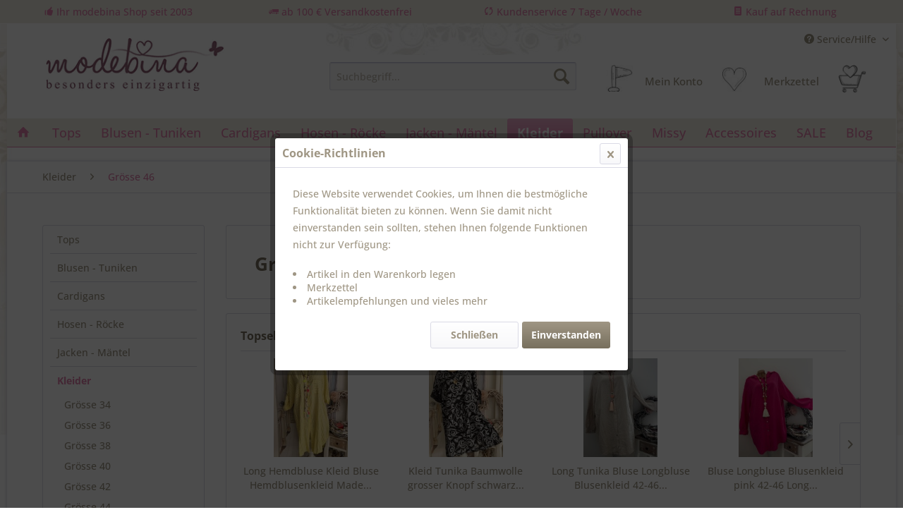

--- FILE ---
content_type: text/html; charset=UTF-8
request_url: https://www.modebina.de/kleider/groesse-46
body_size: 12123
content:
<!DOCTYPE html> <html class="no-js" lang="de" itemscope="itemscope" itemtype="https://schema.org/WebPage"> <head> <meta charset="utf-8"> <meta name="author" content="" /> <meta name="robots" content="index,follow" /> <meta name="revisit-after" content="15 days" /> <meta name="keywords" content="" /> <meta name="description" content="" /> <meta property="og:type" content="product.group" /> <meta property="og:site_name" content="Italienische und Franzoesische Damenmode | modebina online shop" /> <meta property="og:title" content="Grösse 46" /> <meta property="og:description" content="" /> <meta name="twitter:card" content="product" /> <meta name="twitter:site" content="Italienische und Franzoesische Damenmode | modebina online shop" /> <meta name="twitter:title" content="Grösse 46" /> <meta name="twitter:description" content="" /> <meta property="og:image" content="https://www.modebina.de/media/image/20/84/ff/modebina-logo.png" /> <meta name="twitter:image" content="https://www.modebina.de/media/image/20/84/ff/modebina-logo.png" /> <meta itemprop="copyrightHolder" content="Italienische und Franzoesische Damenmode | modebina online shop" /> <meta itemprop="copyrightYear" content="2018" /> <meta itemprop="isFamilyFriendly" content="True" /> <meta itemprop="image" content="https://www.modebina.de/media/image/20/84/ff/modebina-logo.png" /> <meta name="viewport" content="width=device-width, initial-scale=1.0"> <meta name="mobile-web-app-capable" content="yes"> <meta name="apple-mobile-web-app-title" content="Italienische und Franzoesische Damenmode | modebina online shop"> <meta name="apple-mobile-web-app-capable" content="yes"> <meta name="apple-mobile-web-app-status-bar-style" content="default"> <link rel="apple-touch-icon-precomposed" href="https://www.modebina.de/media/image/93/11/f3/animated_favicon.gif"> <link rel="shortcut icon" href="https://www.modebina.de/media/image/93/11/f3/animated_favicon.gif"> <meta name="msapplication-navbutton-color" content="#e080ad" /> <meta name="application-name" content="Italienische und Franzoesische Damenmode | modebina online shop" /> <meta name="msapplication-starturl" content="https://www.modebina.de/" /> <meta name="msapplication-window" content="width=1024;height=768" /> <meta name="msapplication-TileImage" content="https://www.modebina.de/media/image/93/11/f3/animated_favicon.gif"> <meta name="msapplication-TileColor" content="#e080ad"> <meta name="theme-color" content="#e080ad" /> <link rel="canonical" href="https://www.modebina.de/kleider/groesse-46"/> <title itemprop="name">Grösse 46 |Kleider |Italienische und Franzoesische Damenmode | modebina online shop </title> <link href="/web/cache/1708245142_00721b71c8d4fab2391a2c8c0f4686d4.css" media="all" rel="stylesheet" type="text/css" /> <link href="https://www.modebina.de/fonts/open-sans.css" rel="stylesheet"> </head> <body class="is--ctl-listing is--act-index" > <div class="page-wrap"> <noscript class="noscript-main"> <div class="alert is--warning"> <div class="alert--icon"> <i class="icon--element icon--warning"></i> </div> <div class="alert--content"> Um Italienische&#x20;und&#x20;Franzoesische&#x20;Damenmode&#x20;&#x7C;&#x20;modebina&#x20;online&#x20;shop in vollem Umfang nutzen zu k&ouml;nnen, empfehlen wir Ihnen Javascript in Ihrem Browser zu aktiveren. </div> </div> </noscript> <div class="usps"> <div class="container block-group header-usps"> <ul> <li class="first"><i class="icon--thumbsup"></i> <span class="frontend_index_index">Ihr modebina Shop seit 2003</span></li> <li class="second"><i class="icon--truck"></i> <span class="frontend_index_index">ab 100 &euro; Versandkostenfrei</span></li> <li class="third"><i class="icon--cycle"></i> <span class="frontend_index_index">Kundenservice 7 Tage / Woche</span></li> <li class="fourth last"><i class="icon--text2 "></i> <span class="frontend_index_index">Kauf auf Rechnung</span></li> </ul> </div> </div> <header class="header-main"> <div class="top-bar"> <div class="container block-group"> <nav class="top-bar--navigation block" role="menubar">   <div class="navigation--entry entry--compare is--hidden" role="menuitem" aria-haspopup="true" data-drop-down-menu="true">   </div> <div class="navigation--entry entry--service has--drop-down" role="menuitem" aria-haspopup="true" data-drop-down-menu="true"> <i class="icon--service"></i> Service/Hilfe <ul class="service--list is--rounded" role="menu"> <li class="service--entry" role="menuitem"> <a class="service--link" href="https://www.modebina.de/ueber-uns" title="Über uns" > Über uns </a> </li> <li class="service--entry" role="menuitem"> <a class="service--link" href="https://www.modebina.de/sitemap" title="Sitemap" > Sitemap </a> </li> <li class="service--entry" role="menuitem"> <a class="service--link" href="https://www.modebina.de/versand-und-zahlungsbedingungen" title="Versand und Zahlungsbedingungen" > Versand und Zahlungsbedingungen </a> </li> <li class="service--entry" role="menuitem"> <a class="service--link" href="https://www.modebina.de/agb" title="AGB" > AGB </a> </li> <li class="service--entry" role="menuitem"> <a class="service--link" href="https://www.modebina.de/datenschutzerklaerung" title="Datenschutzerklärung" > Datenschutzerklärung </a> </li> <li class="service--entry" role="menuitem"> <a class="service--link" href="https://www.modebina.de/impressum" title="Impressum" > Impressum </a> </li> </ul> </div> </nav> </div> </div> <div class="container header--navigation"> <div class="logo-main block-group" role="banner"> <div class="logo--shop block"> <a class="logo--link" href="https://www.modebina.de/" title="Italienische und Franzoesische Damenmode | modebina online shop - zur Startseite wechseln"> <picture> <source srcset="https://www.modebina.de/media/image/20/84/ff/modebina-logo.png" media="(min-width: 78.75em)"> <source srcset="https://www.modebina.de/media/image/20/84/ff/modebina-logo.png" media="(min-width: 64em)"> <source srcset="https://www.modebina.de/media/image/20/84/ff/modebina-logo.png" media="(min-width: 48em)"> <img srcset="https://www.modebina.de/media/image/20/84/ff/modebina-logo.png" alt="Italienische und Franzoesische Damenmode | modebina online shop - zur Startseite wechseln" /> </picture> </a> </div> </div> <nav class="shop--navigation block-group"> <ul class="navigation--list block-group" role="menubar"> <li class="navigation--entry entry--menu-left" role="menuitem"> <a class="entry--link entry--trigger btn is--icon-left" href="#offcanvas--left" data-offcanvas="true" data-offCanvasSelector=".sidebar-main" aria-label="Menü"> <i class="icon--menu"></i> Menü </a> </li> <li class="navigation--entry entry--search" role="menuitem" data-search="true" aria-haspopup="true" data-minLength="2"> <a class="btn entry--link entry--trigger" href="#show-hide--search" title="Suche anzeigen / schließen" aria-label="Suche anzeigen / schließen"> <i class="icon--search"></i> <span class="search--display">Suchen</span> </a> <form action="/search" method="get" class="main-search--form"> <input type="search" name="sSearch" aria-label="Suchbegriff..." class="main-search--field" autocomplete="off" autocapitalize="off" placeholder="Suchbegriff..." maxlength="30" /> <button type="submit" class="main-search--button" aria-label="Suchen"> <i class="icon--search"></i> <span class="main-search--text">Suchen</span> </button> <div class="form--ajax-loader">&nbsp;</div> </form> <div class="main-search--results"></div> </li>  <li class="navigation--entry entry--account" role="menuitem" data-offcanvas="true" data-offCanvasSelector=".account--dropdown-navigation"> <a href="https://www.modebina.de/account" title="Mein Konto" aria-label="Mein Konto" class="btn is--icon-left entry--link account--link"> <i class="icon--account"></i> <span class="account--display"> Mein Konto </span> </a> </li> <li class="navigation--entry entry--notepad" role="menuitem"> <a href="https://www.modebina.de/merkzettel" title="Merkzettel" aria-label="Merkzettel" class="btn"> <i class="icon--heart"></i> <span class="account--display"> Merkzettel </span> </a> </li> <li class="navigation--entry entry--cart" role="menuitem"> <a class="btn is--icon-left cart--link" href="https://www.modebina.de/checkout/cart" title="Warenkorb" aria-label="Warenkorb"> <span class="cart--display"> Warenkorb </span> <span class="badge is--primary is--minimal cart--quantity is--hidden">0</span> <i class="icon--basket"></i> <span class="cart--amount"> 0,00&nbsp;&euro; * </span> </a> <div class="ajax-loader">&nbsp;</div> </li>  </ul> </nav> <div class="container--ajax-cart" data-collapse-cart="true" data-displayMode="offcanvas"></div> </div> </header> <nav class="navigation-main" id="navigation-menu"> <div class="container" data-menu-scroller="true" data-listSelector=".navigation--list.container" data-viewPortSelector=".navigation--list-wrapper"> <div class="navigation--list-wrapper"> <ul class="navigation--list container" role="menubar" itemscope="itemscope" itemtype="https://schema.org/SiteNavigationElement"> <li class="navigation--entry is--home" role="menuitem"> <a class="navigation--link is--first" href="https://www.modebina.de/" title="Home" aria-label="Home" itemprop="url"> <span itemprop="name"><i class="icon--house"></i></span> </a> </li> <li class="navigation--entry" role="menuitem"><a class="navigation--link" href="https://www.modebina.de/tops" title="Tops" aria-label="Tops" itemprop="url"><span itemprop="name">Tops</span></a></li><li class="navigation--entry" role="menuitem"><a class="navigation--link" href="https://www.modebina.de/blusen-tuniken" title="Blusen - Tuniken" aria-label="Blusen - Tuniken" itemprop="url"><span itemprop="name">Blusen - Tuniken</span></a></li><li class="navigation--entry" role="menuitem"><a class="navigation--link" href="https://www.modebina.de/cardigans" title="Cardigans" aria-label="Cardigans" itemprop="url"><span itemprop="name">Cardigans</span></a></li><li class="navigation--entry" role="menuitem"><a class="navigation--link" href="https://www.modebina.de/hosen-roecke" title="Hosen - Röcke" aria-label="Hosen - Röcke" itemprop="url"><span itemprop="name">Hosen - Röcke</span></a></li><li class="navigation--entry" role="menuitem"><a class="navigation--link" href="https://www.modebina.de/jacken-maentel" title="Jacken - Mäntel" aria-label="Jacken - Mäntel" itemprop="url"><span itemprop="name">Jacken - Mäntel</span></a></li><li class="navigation--entry is--active" role="menuitem"><a class="navigation--link is--active" href="https://www.modebina.de/kleider" title="Kleider" aria-label="Kleider" itemprop="url"><span itemprop="name">Kleider</span></a></li><li class="navigation--entry" role="menuitem"><a class="navigation--link" href="https://www.modebina.de/pullover" title="Pullover" aria-label="Pullover" itemprop="url"><span itemprop="name">Pullover</span></a></li><li class="navigation--entry" role="menuitem"><a class="navigation--link" href="https://www.modebina.de/missy" title="Missy" aria-label="Missy" itemprop="url"><span itemprop="name">Missy</span></a></li><li class="navigation--entry" role="menuitem"><a class="navigation--link" href="https://www.modebina.de/accessoires" title="Accessoires" aria-label="Accessoires" itemprop="url"><span itemprop="name">Accessoires</span></a></li><li class="navigation--entry" role="menuitem"><a class="navigation--link" href="https://www.modebina.de/sale" title="SALE" aria-label="SALE" itemprop="url"><span itemprop="name">SALE</span></a></li><li class="navigation--entry" role="menuitem"><a class="navigation--link" href="https://www.modebina.de/blog" title="Blog" aria-label="Blog" itemprop="url"><span itemprop="name">Blog</span></a></li> </ul> </div> </div> </nav> <section class=" content-main container block-group"> <nav class="content--breadcrumb block"> <ul class="breadcrumb--list" role="menu" itemscope itemtype="https://schema.org/BreadcrumbList"> <li role="menuitem" class="breadcrumb--entry" itemprop="itemListElement" itemscope itemtype="https://schema.org/ListItem"> <a class="breadcrumb--link" href="https://www.modebina.de/kleider" title="Kleider" itemprop="item"> <link itemprop="url" href="https://www.modebina.de/kleider" /> <span class="breadcrumb--title" itemprop="name">Kleider</span> </a> <meta itemprop="position" content="0" /> </li> <li role="none" class="breadcrumb--separator"> <i class="icon--arrow-right"></i> </li> <li role="menuitem" class="breadcrumb--entry is--active" itemprop="itemListElement" itemscope itemtype="https://schema.org/ListItem"> <a class="breadcrumb--link" href="https://www.modebina.de/kleider/groesse-46" title="Grösse 46" itemprop="item"> <link itemprop="url" href="https://www.modebina.de/kleider/groesse-46" /> <span class="breadcrumb--title" itemprop="name">Grösse 46</span> </a> <meta itemprop="position" content="1" /> </li> </ul> </nav> <div class="content-main--inner"> <aside class="sidebar-main off-canvas"> <div class="navigation--smartphone"> <ul class="navigation--list "> <li class="navigation--entry entry--close-off-canvas"> <a href="#close-categories-menu" title="Menü schließen" class="navigation--link"> Menü schließen <i class="icon--arrow-right"></i> </a> </li> </ul> <div class="mobile--switches">   </div> </div> <div class="sidebar--categories-wrapper" data-subcategory-nav="true" data-mainCategoryId="3" data-categoryId="1000236212" data-fetchUrl="/widgets/listing/getCategory/categoryId/1000236212"> <div class="categories--headline navigation--headline"> Kategorien </div> <div class="sidebar--categories-navigation"> <ul class="sidebar--navigation categories--navigation navigation--list is--drop-down is--level0 is--rounded" role="menu"> <li class="navigation--entry has--sub-children" role="menuitem"> <a class="navigation--link link--go-forward" href="https://www.modebina.de/tops" data-categoryId="1000175966" data-fetchUrl="/widgets/listing/getCategory/categoryId/1000175966" title="Tops" > Tops <span class="is--icon-right"> <i class="icon--arrow-right"></i> </span> </a> </li> <li class="navigation--entry has--sub-children" role="menuitem"> <a class="navigation--link link--go-forward" href="https://www.modebina.de/blusen-tuniken" data-categoryId="1000175461" data-fetchUrl="/widgets/listing/getCategory/categoryId/1000175461" title="Blusen - Tuniken" > Blusen - Tuniken <span class="is--icon-right"> <i class="icon--arrow-right"></i> </span> </a> </li> <li class="navigation--entry has--sub-children" role="menuitem"> <a class="navigation--link link--go-forward" href="https://www.modebina.de/cardigans" data-categoryId="1000175462" data-fetchUrl="/widgets/listing/getCategory/categoryId/1000175462" title="Cardigans" > Cardigans <span class="is--icon-right"> <i class="icon--arrow-right"></i> </span> </a> </li> <li class="navigation--entry has--sub-children" role="menuitem"> <a class="navigation--link link--go-forward" href="https://www.modebina.de/hosen-roecke" data-categoryId="1000175463" data-fetchUrl="/widgets/listing/getCategory/categoryId/1000175463" title="Hosen - Röcke" > Hosen - Röcke <span class="is--icon-right"> <i class="icon--arrow-right"></i> </span> </a> </li> <li class="navigation--entry has--sub-children" role="menuitem"> <a class="navigation--link link--go-forward" href="https://www.modebina.de/jacken-maentel" data-categoryId="1000175464" data-fetchUrl="/widgets/listing/getCategory/categoryId/1000175464" title="Jacken - Mäntel" > Jacken - Mäntel <span class="is--icon-right"> <i class="icon--arrow-right"></i> </span> </a> </li> <li class="navigation--entry is--active has--sub-categories has--sub-children" role="menuitem"> <a class="navigation--link is--active has--sub-categories link--go-forward" href="https://www.modebina.de/kleider" data-categoryId="1000175465" data-fetchUrl="/widgets/listing/getCategory/categoryId/1000175465" title="Kleider" > Kleider <span class="is--icon-right"> <i class="icon--arrow-right"></i> </span> </a> <ul class="sidebar--navigation categories--navigation navigation--list is--level1 is--rounded" role="menu"> <li class="navigation--entry" role="menuitem"> <a class="navigation--link" href="https://www.modebina.de/kleider/groesse-34" data-categoryId="1000236206" data-fetchUrl="/widgets/listing/getCategory/categoryId/1000236206" title="Grösse 34" > Grösse 34 </a> </li> <li class="navigation--entry" role="menuitem"> <a class="navigation--link" href="https://www.modebina.de/kleider/groesse-36" data-categoryId="1000236207" data-fetchUrl="/widgets/listing/getCategory/categoryId/1000236207" title="Grösse 36" > Grösse 36 </a> </li> <li class="navigation--entry" role="menuitem"> <a class="navigation--link" href="https://www.modebina.de/kleider/groesse-38" data-categoryId="1000236208" data-fetchUrl="/widgets/listing/getCategory/categoryId/1000236208" title="Grösse 38" > Grösse 38 </a> </li> <li class="navigation--entry" role="menuitem"> <a class="navigation--link" href="https://www.modebina.de/kleider/groesse-40" data-categoryId="1000236209" data-fetchUrl="/widgets/listing/getCategory/categoryId/1000236209" title="Grösse 40" > Grösse 40 </a> </li> <li class="navigation--entry" role="menuitem"> <a class="navigation--link" href="https://www.modebina.de/kleider/groesse-42" data-categoryId="1000236210" data-fetchUrl="/widgets/listing/getCategory/categoryId/1000236210" title="Grösse 42" > Grösse 42 </a> </li> <li class="navigation--entry" role="menuitem"> <a class="navigation--link" href="https://www.modebina.de/kleider/groesse-44" data-categoryId="1000236211" data-fetchUrl="/widgets/listing/getCategory/categoryId/1000236211" title="Grösse 44" > Grösse 44 </a> </li> <li class="navigation--entry is--active" role="menuitem"> <a class="navigation--link is--active" href="https://www.modebina.de/kleider/groesse-46" data-categoryId="1000236212" data-fetchUrl="/widgets/listing/getCategory/categoryId/1000236212" title="Grösse 46" > Grösse 46 </a> </li> <li class="navigation--entry" role="menuitem"> <a class="navigation--link" href="https://www.modebina.de/kleider/groesse-48" data-categoryId="1000242331" data-fetchUrl="/widgets/listing/getCategory/categoryId/1000242331" title="Grösse 48" > Grösse 48 </a> </li> </ul> </li> <li class="navigation--entry has--sub-children" role="menuitem"> <a class="navigation--link link--go-forward" href="https://www.modebina.de/pullover" data-categoryId="1000175466" data-fetchUrl="/widgets/listing/getCategory/categoryId/1000175466" title="Pullover" > Pullover <span class="is--icon-right"> <i class="icon--arrow-right"></i> </span> </a> </li> <li class="navigation--entry has--sub-children" role="menuitem"> <a class="navigation--link link--go-forward" href="https://www.modebina.de/missy" data-categoryId="1001560558" data-fetchUrl="/widgets/listing/getCategory/categoryId/1001560558" title="Missy" > Missy <span class="is--icon-right"> <i class="icon--arrow-right"></i> </span> </a> </li> <li class="navigation--entry" role="menuitem"> <a class="navigation--link" href="https://www.modebina.de/accessoires" data-categoryId="1000175453" data-fetchUrl="/widgets/listing/getCategory/categoryId/1000175453" title="Accessoires" > Accessoires </a> </li> <li class="navigation--entry" role="menuitem"> <a class="navigation--link" href="https://www.modebina.de/sale" data-categoryId="1001427618" data-fetchUrl="/widgets/listing/getCategory/categoryId/1001427618" title="SALE" > SALE </a> </li> <li class="navigation--entry" role="menuitem"> <a class="navigation--link" href="https://www.modebina.de/blog" data-categoryId="2251" data-fetchUrl="/widgets/listing/getCategory/categoryId/2251" title="Blog" > Blog </a> </li> </ul> </div> <div class="shop-sites--container is--rounded"> <div class="shop-sites--headline navigation--headline"> Informationen </div> <ul class="shop-sites--navigation sidebar--navigation navigation--list is--drop-down is--level0" role="menu"> <li class="navigation--entry" role="menuitem"> <a class="navigation--link" href="https://www.modebina.de/ueber-uns" title="Über uns" data-categoryId="9" data-fetchUrl="/widgets/listing/getCustomPage/pageId/9" > Über uns </a> </li> <li class="navigation--entry" role="menuitem"> <a class="navigation--link" href="https://www.modebina.de/sitemap" title="Sitemap" data-categoryId="2" data-fetchUrl="/widgets/listing/getCustomPage/pageId/2" > Sitemap </a> </li> <li class="navigation--entry" role="menuitem"> <a class="navigation--link" href="https://www.modebina.de/versand-und-zahlungsbedingungen" title="Versand und Zahlungsbedingungen" data-categoryId="6" data-fetchUrl="/widgets/listing/getCustomPage/pageId/6" > Versand und Zahlungsbedingungen </a> </li> <li class="navigation--entry" role="menuitem"> <a class="navigation--link" href="https://www.modebina.de/agb" title="AGB" data-categoryId="4" data-fetchUrl="/widgets/listing/getCustomPage/pageId/4" > AGB </a> </li> <li class="navigation--entry" role="menuitem"> <a class="navigation--link" href="https://www.modebina.de/datenschutzerklaerung" title="Datenschutzerklärung" data-categoryId="7" data-fetchUrl="/widgets/listing/getCustomPage/pageId/7" > Datenschutzerklärung </a> </li> <li class="navigation--entry" role="menuitem"> <a class="navigation--link" href="https://www.modebina.de/impressum" title="Impressum" data-categoryId="3" data-fetchUrl="/widgets/listing/getCustomPage/pageId/3" > Impressum </a> </li> </ul> </div> </div> </aside> <div class="content--wrapper"> <div class="content listing--content"> <div class="hero-unit category--teaser panel has--border is--rounded"> <h1 class="hero--headline panel--title">Grösse 46</h1> <div class="hero--text panel--body is--wide"> </div> </div>  <div class="topseller panel has--border is--rounded"> <div class="topseller--title panel--title is--underline"> Topseller </div> <div class="product-slider topseller--content panel--body" data-product-slider="true"> <div class="product-slider--container"> <div class="product-slider--item"> <div class="product--box box--slider" data-page-index="" data-ordernumber="1047575036" data-category-id=""> <div class="box--content is--rounded"> <div class="product--badges"> </div> <div class="product--info"> <a href="https://www.modebina.de/blusen-tuniken/groesse-42/1047575036/long-hemdbluse-kleid-bluse-hemdblusenkleid-made-in-italy-42-46-gelb/weiss" title="Long Hemdbluse Kleid Bluse Hemdblusenkleid Made in Italy 42-46 gelb/weiss" class="product--image" > <span class="image--element"> <span class="image--media"> <img srcset="https://www.modebina.de/media/image/57/70/a7/30_05_24_46_200x200.jpg" alt="Long Hemdbluse Kleid Bluse Hemdblusenkleid Made in Italy 42-46 gelb/weiss" data-extension="jpg" title="Long Hemdbluse Kleid Bluse Hemdblusenkleid Made in Italy 42-46 gelb/weiss" /> </span> </span> </a> <a href="https://www.modebina.de/blusen-tuniken/groesse-42/1047575036/long-hemdbluse-kleid-bluse-hemdblusenkleid-made-in-italy-42-46-gelb/weiss" class="product--title" title="Long Hemdbluse Kleid Bluse Hemdblusenkleid Made in Italy 42-46 gelb/weiss"> Long Hemdbluse Kleid Bluse Hemdblusenkleid Made... </a> <div class="product--price-info"> <div class="price--unit" title="Inhalt"> </div> <div class="product--price"> <span class="price--default is--nowrap"> 35,90&nbsp;&euro; * </span> </div> </div> </div> </div> </div> </div> <div class="product-slider--item"> <div class="product--box box--slider" data-page-index="" data-ordernumber="1049587196" data-category-id=""> <div class="box--content is--rounded"> <div class="product--badges"> </div> <div class="product--info"> <a href="https://www.modebina.de/blusen-tuniken/groesse-44/1049587196/kleid-tunika-baumwolle-grosser-knopf-schwarz-grau-42-46-1/2-arm-made-in-italy-neu" title="Kleid Tunika Baumwolle grosser Knopf schwarz grau 42-46 1/2 Arm Made in Italy NEU" class="product--image" > <span class="image--element"> <span class="image--media"> <img srcset="https://www.modebina.de/media/image/db/3c/7b/30_05_24_29_200x200.jpg" alt="Kleid Tunika Baumwolle grosser Knopf schwarz grau 42-46 1/2 Arm Made in Italy NEU" data-extension="jpg" title="Kleid Tunika Baumwolle grosser Knopf schwarz grau 42-46 1/2 Arm Made in Italy NEU" /> </span> </span> </a> <a href="https://www.modebina.de/blusen-tuniken/groesse-44/1049587196/kleid-tunika-baumwolle-grosser-knopf-schwarz-grau-42-46-1/2-arm-made-in-italy-neu" class="product--title" title="Kleid Tunika Baumwolle grosser Knopf schwarz grau 42-46 1/2 Arm Made in Italy NEU"> Kleid Tunika Baumwolle grosser Knopf schwarz... </a> <div class="product--price-info"> <div class="price--unit" title="Inhalt"> </div> <div class="product--price"> <span class="price--default is--nowrap"> 44,90&nbsp;&euro; * </span> </div> </div> </div> </div> </div> </div> <div class="product-slider--item"> <div class="product--box box--slider" data-page-index="" data-ordernumber="1050025722" data-category-id=""> <div class="box--content is--rounded"> <div class="product--badges"> </div> <div class="product--info"> <a href="https://www.modebina.de/blusen-tuniken/groesse-42/1050025722/long-tunika-bluse-longbluse-blusenkleid-42-46-musselin-baumwolle-beige-neu-italy" title="Long Tunika Bluse Longbluse Blusenkleid 42-46 Musselin Baumwolle beige NEU Italy" class="product--image" > <span class="image--element"> <span class="image--media"> <img srcset="https://www.modebina.de/media/image/37/61/1b/18_04_25_53_200x200.jpg" alt="Long Tunika Bluse Longbluse Blusenkleid 42-46 Musselin Baumwolle beige NEU Italy" data-extension="jpg" title="Long Tunika Bluse Longbluse Blusenkleid 42-46 Musselin Baumwolle beige NEU Italy" /> </span> </span> </a> <a href="https://www.modebina.de/blusen-tuniken/groesse-42/1050025722/long-tunika-bluse-longbluse-blusenkleid-42-46-musselin-baumwolle-beige-neu-italy" class="product--title" title="Long Tunika Bluse Longbluse Blusenkleid 42-46 Musselin Baumwolle beige NEU Italy"> Long Tunika Bluse Longbluse Blusenkleid 42-46... </a> <div class="product--price-info"> <div class="price--unit" title="Inhalt"> </div> <div class="product--price"> <span class="price--default is--nowrap"> 38,90&nbsp;&euro; * </span> </div> </div> </div> </div> </div> </div> <div class="product-slider--item"> <div class="product--box box--slider" data-page-index="" data-ordernumber="1050025725" data-category-id=""> <div class="box--content is--rounded"> <div class="product--badges"> </div> <div class="product--info"> <a href="https://www.modebina.de/blusen-tuniken/groesse-42/1050025725/bluse-longbluse-blusenkleid-pink-42-46-long-tunika-musselin-baumwolle-neu-italy" title="Bluse Longbluse Blusenkleid pink 42-46 Long Tunika Musselin Baumwolle NEU Italy" class="product--image" > <span class="image--element"> <span class="image--media"> <img srcset="https://www.modebina.de/media/image/1c/b9/ec/21_04_25_57_200x200.jpg" alt="Bluse Longbluse Blusenkleid pink 42-46 Long Tunika Musselin Baumwolle NEU Italy" data-extension="jpg" title="Bluse Longbluse Blusenkleid pink 42-46 Long Tunika Musselin Baumwolle NEU Italy" /> </span> </span> </a> <a href="https://www.modebina.de/blusen-tuniken/groesse-42/1050025725/bluse-longbluse-blusenkleid-pink-42-46-long-tunika-musselin-baumwolle-neu-italy" class="product--title" title="Bluse Longbluse Blusenkleid pink 42-46 Long Tunika Musselin Baumwolle NEU Italy"> Bluse Longbluse Blusenkleid pink 42-46 Long... </a> <div class="product--price-info"> <div class="price--unit" title="Inhalt"> </div> <div class="product--price"> <span class="price--default is--nowrap"> 38,90&nbsp;&euro; * </span> </div> </div> </div> </div> </div> </div> <div class="product-slider--item"> <div class="product--box box--slider" data-page-index="" data-ordernumber="1050025727" data-category-id=""> <div class="box--content is--rounded"> <div class="product--badges"> </div> <div class="product--info"> <a href="https://www.modebina.de/blusen-tuniken/groesse-42/1050025727/bluse-longbluse-blusenkleid-weiss-42-46-long-tunika-musselin-baumwolle-neu-italy" title="Bluse Longbluse Blusenkleid weiss 42-46 Long Tunika Musselin Baumwolle NEU Italy" class="product--image" > <span class="image--element"> <span class="image--media"> <img srcset="https://www.modebina.de/media/image/e0/01/c7/21_04_25_60_200x200.jpg" alt="Bluse Longbluse Blusenkleid weiss 42-46 Long Tunika Musselin Baumwolle NEU Italy" data-extension="jpg" title="Bluse Longbluse Blusenkleid weiss 42-46 Long Tunika Musselin Baumwolle NEU Italy" /> </span> </span> </a> <a href="https://www.modebina.de/blusen-tuniken/groesse-42/1050025727/bluse-longbluse-blusenkleid-weiss-42-46-long-tunika-musselin-baumwolle-neu-italy" class="product--title" title="Bluse Longbluse Blusenkleid weiss 42-46 Long Tunika Musselin Baumwolle NEU Italy"> Bluse Longbluse Blusenkleid weiss 42-46 Long... </a> <div class="product--price-info"> <div class="price--unit" title="Inhalt"> </div> <div class="product--price"> <span class="price--default is--nowrap"> 38,90&nbsp;&euro; * </span> </div> </div> </div> </div> </div> </div> <div class="product-slider--item"> <div class="product--box box--slider" data-page-index="" data-ordernumber="1050034520" data-category-id=""> <div class="box--content is--rounded"> <div class="product--badges"> </div> <div class="product--info"> <a href="https://www.modebina.de/blusen-tuniken/groesse-42/1050034520/bluse-longbluse-blusenkleid-mint-42-46-long-tunika-musselin-baumwolle-neu-italy" title="Bluse Longbluse Blusenkleid mint 42-46 Long Tunika Musselin Baumwolle NEU Italy" class="product--image" > <span class="image--element"> <span class="image--media"> <img srcset="https://www.modebina.de/media/image/22/b8/a1/21_04_25_55_200x200.jpg" alt="Bluse Longbluse Blusenkleid mint 42-46 Long Tunika Musselin Baumwolle NEU Italy" data-extension="jpg" title="Bluse Longbluse Blusenkleid mint 42-46 Long Tunika Musselin Baumwolle NEU Italy" /> </span> </span> </a> <a href="https://www.modebina.de/blusen-tuniken/groesse-42/1050034520/bluse-longbluse-blusenkleid-mint-42-46-long-tunika-musselin-baumwolle-neu-italy" class="product--title" title="Bluse Longbluse Blusenkleid mint 42-46 Long Tunika Musselin Baumwolle NEU Italy"> Bluse Longbluse Blusenkleid mint 42-46 Long... </a> <div class="product--price-info"> <div class="price--unit" title="Inhalt"> </div> <div class="product--price"> <span class="price--default is--nowrap"> 38,90&nbsp;&euro; * </span> </div> </div> </div> </div> </div> </div> <div class="product-slider--item"> <div class="product--box box--slider" data-page-index="" data-ordernumber="1050034625" data-category-id=""> <div class="box--content is--rounded"> <div class="product--badges"> </div> <div class="product--info"> <a href="https://www.modebina.de/blusen-tuniken/groesse-42/1050034625/hoodie-long-tunika-bluse-longbluse-40-44-kapuze-made-in-italy-weiss-blau-pink-gemustert-neu" title="Hoodie Long Tunika Bluse Longbluse 40-44 Kapuze Made in Italy weiss blau pink gemustert NEU" class="product--image" > <span class="image--element"> <span class="image--media"> <img srcset="https://www.modebina.de/media/image/c1/07/1f/03_03_24_39_200x200.jpg" alt="Hoodie Long Tunika Bluse Longbluse 40-44 Kapuze Made in Italy weiss blau pink gemustert NEU" data-extension="jpg" title="Hoodie Long Tunika Bluse Longbluse 40-44 Kapuze Made in Italy weiss blau pink gemustert NEU" /> </span> </span> </a> <a href="https://www.modebina.de/blusen-tuniken/groesse-42/1050034625/hoodie-long-tunika-bluse-longbluse-40-44-kapuze-made-in-italy-weiss-blau-pink-gemustert-neu" class="product--title" title="Hoodie Long Tunika Bluse Longbluse 40-44 Kapuze Made in Italy weiss blau pink gemustert NEU"> Hoodie Long Tunika Bluse Longbluse 40-44 Kapuze... </a> <div class="product--price-info"> <div class="price--unit" title="Inhalt"> </div> <div class="product--price"> <span class="price--default is--nowrap"> 35,90&nbsp;&euro; * </span> </div> </div> </div> </div> </div> </div> <div class="product-slider--item"> <div class="product--box box--slider" data-page-index="" data-ordernumber="1051294295" data-category-id=""> <div class="box--content is--rounded"> <div class="product--badges"> </div> <div class="product--info"> <a href="https://www.modebina.de/detail/index/sArticle/1051294295" title="Kapuzen Tunika asymetrisch NEU oliv Made in Italy 40-44 Sweatshirt Longsleeve" class="product--image" > <span class="image--element"> <span class="image--media"> <img srcset="https://www.modebina.de/media/image/f8/dd/0a/28_12_25_23_200x200.jpg" alt="Kapuzen Tunika asymetrisch NEU oliv Made in Italy 40-44 Sweatshirt Longsleeve" data-extension="jpg" title="Kapuzen Tunika asymetrisch NEU oliv Made in Italy 40-44 Sweatshirt Longsleeve" /> </span> </span> </a> <a href="https://www.modebina.de/detail/index/sArticle/1051294295" class="product--title" title="Kapuzen Tunika asymetrisch NEU oliv Made in Italy 40-44 Sweatshirt Longsleeve"> Kapuzen Tunika asymetrisch NEU oliv Made in... </a> <div class="product--price-info"> <div class="price--unit" title="Inhalt"> </div> <div class="product--price"> <span class="price--default is--nowrap"> 44,90&nbsp;&euro; * </span> </div> </div> </div> </div> </div> </div> <div class="product-slider--item"> <div class="product--box box--slider" data-page-index="" data-ordernumber="1051294296" data-category-id=""> <div class="box--content is--rounded"> <div class="product--badges"> </div> <div class="product--info"> <a href="https://www.modebina.de/detail/index/sArticle/1051294296" title="Sweatkleid Tunika Zipper NEU braun Made in Italy 40-46" class="product--image" > <span class="image--element"> <span class="image--media"> <img srcset="https://www.modebina.de/media/image/e6/d1/df/30_12_25_7_200x200.jpg" alt="Sweatkleid Tunika Zipper NEU braun Made in Italy 40-46" data-extension="jpg" title="Sweatkleid Tunika Zipper NEU braun Made in Italy 40-46" /> </span> </span> </a> <a href="https://www.modebina.de/detail/index/sArticle/1051294296" class="product--title" title="Sweatkleid Tunika Zipper NEU braun Made in Italy 40-46"> Sweatkleid Tunika Zipper NEU braun Made in... </a> <div class="product--price-info"> <div class="price--unit" title="Inhalt"> </div> <div class="product--price"> <span class="price--default is--nowrap"> 49,90&nbsp;&euro; * </span> </div> </div> </div> </div> </div> </div> <div class="product-slider--item"> <div class="product--box box--slider" data-page-index="" data-ordernumber="1051294297" data-category-id=""> <div class="box--content is--rounded"> <div class="product--badges"> </div> <div class="product--info"> <a href="https://www.modebina.de/detail/index/sArticle/1051294297" title="Sweatkleid Tunika Zipper NEU blau Made in Italy 40-46" class="product--image" > <span class="image--element"> <span class="image--media"> <img srcset="https://www.modebina.de/media/image/78/e4/17/30_12_25_3_200x200.jpg" alt="Sweatkleid Tunika Zipper NEU blau Made in Italy 40-46" data-extension="jpg" title="Sweatkleid Tunika Zipper NEU blau Made in Italy 40-46" /> </span> </span> </a> <a href="https://www.modebina.de/detail/index/sArticle/1051294297" class="product--title" title="Sweatkleid Tunika Zipper NEU blau Made in Italy 40-46"> Sweatkleid Tunika Zipper NEU blau Made in Italy... </a> <div class="product--price-info"> <div class="price--unit" title="Inhalt"> </div> <div class="product--price"> <span class="price--default is--nowrap"> 49,90&nbsp;&euro; * </span> </div> </div> </div> </div> </div> </div> <div class="product-slider--item"> <div class="product--box box--slider" data-page-index="" data-ordernumber="1051294298" data-category-id=""> <div class="box--content is--rounded"> <div class="product--badges"> </div> <div class="product--info"> <a href="https://www.modebina.de/detail/index/sArticle/1051294298" title="Sweatkleid Tunika Zipper NEU oliv Made in Italy 40-46" class="product--image" > <span class="image--element"> <span class="image--media"> <img srcset="https://www.modebina.de/media/image/3a/63/95/30_12_25_5_200x200.jpg" alt="Sweatkleid Tunika Zipper NEU oliv Made in Italy 40-46" data-extension="jpg" title="Sweatkleid Tunika Zipper NEU oliv Made in Italy 40-46" /> </span> </span> </a> <a href="https://www.modebina.de/detail/index/sArticle/1051294298" class="product--title" title="Sweatkleid Tunika Zipper NEU oliv Made in Italy 40-46"> Sweatkleid Tunika Zipper NEU oliv Made in Italy... </a> <div class="product--price-info"> <div class="price--unit" title="Inhalt"> </div> <div class="product--price"> <span class="price--default is--nowrap"> 49,90&nbsp;&euro; * </span> </div> </div> </div> </div> </div> </div> </div> </div> </div>  <div class="listing--wrapper visible--xl visible--l visible--m visible--s visible--xs"> <div data-listing-actions="true" class="listing--actions is--rounded without-pagination"> <div class="action--filter-btn"> <a href="#" class="filter--trigger btn is--small" data-filter-trigger="true" data-offcanvas="true" data-offCanvasSelector=".action--filter-options" data-closeButtonSelector=".filter--close-btn"> <i class="icon--filter"></i> Filtern <span class="action--collapse-icon"></span> </a> </div> <form class="action--sort action--content block" method="get" data-action-form="true"> <input type="hidden" name="p" value="1"> <label class="sort--label action--label">Sortierung:</label> <div class="sort--select select-field"> <select name="o" class="sort--field action--field" data-auto-submit="true" > <option value="1" selected="selected">Erscheinungsdatum</option> <option value="2">Beliebtheit</option> <option value="3">Niedrigster Preis</option> <option value="4">Höchster Preis</option> <option value="5">Artikelbezeichnung</option> </select> </div> </form> <div class="action--filter-options off-canvas"> <a href="#" class="filter--close-btn" data-show-products-text="%s Produkt(e) anzeigen"> Filter schließen <i class="icon--arrow-right"></i> </a> <div class="filter--container"> <form id="filter" method="get" data-filter-form="true" data-is-in-sidebar="false" data-listing-url="https://www.modebina.de/widgets/listing/listingCount/sCategory/1000236212" data-is-filtered="0" data-load-facets="false" data-instant-filter-result="false" class=""> <div class="filter--actions filter--actions-top"> <button type="submit" class="btn is--primary filter--btn-apply is--large is--icon-right" disabled="disabled"> <span class="filter--count"></span> Produkte anzeigen <i class="icon--cycle"></i> </button> </div> <input type="hidden" name="p" value="1"/> <input type="hidden" name="o" value="1"/> <input type="hidden" name="n" value="24"/> <div class="filter--facet-container"> <div class="filter-panel filter--value facet--immediate_delivery" data-filter-type="value" data-facet-name="immediate_delivery" data-field-name="delivery"> <div class="filter-panel--flyout"> <label class="filter-panel--title" for="delivery" title="Sofort lieferbar"> Sofort lieferbar </label> <span class="filter-panel--input filter-panel--checkbox"> <input type="checkbox" id="delivery" name="delivery" value="1" /> <span class="input--state checkbox--state">&nbsp;</span> </span> </div> </div> <div class="filter-panel filter--multi-selection filter-facet--value-list facet--manufacturer" data-filter-type="value-list" data-facet-name="manufacturer" data-field-name="s"> <div class="filter-panel--flyout"> <label class="filter-panel--title" for="s" title="Hersteller"> Hersteller </label> <span class="filter-panel--icon"></span> <div class="filter-panel--content input-type--checkbox"> <ul class="filter-panel--option-list"> <li class="filter-panel--option"> <div class="option--container"> <span class="filter-panel--input filter-panel--checkbox"> <input type="checkbox" id="__s__164" name="__s__164" value="164" /> <span class="input--state checkbox--state">&nbsp;</span> </span> <label class="filter-panel--label" for="__s__164"> aus Italien </label> </div> </li> <li class="filter-panel--option"> <div class="option--container"> <span class="filter-panel--input filter-panel--checkbox"> <input type="checkbox" id="__s__75" name="__s__75" value="75" /> <span class="input--state checkbox--state">&nbsp;</span> </span> <label class="filter-panel--label" for="__s__75"> Italy </label> </div> </li> </ul> </div> </div> </div> <div class="filter-panel filter--range facet--price" data-filter-type="range" data-facet-name="price" data-field-name="price"> <div class="filter-panel--flyout"> <label class="filter-panel--title" title="Preis"> Preis </label> <span class="filter-panel--icon"></span> <div class="filter-panel--content"> <div class="range-slider" data-range-slider="true" data-roundPretty="false" data-labelFormat="0,00&nbsp;&euro;" data-suffix="" data-stepCount="100" data-stepCurve="linear" data-startMin="35.9" data-digits="2" data-startMax="49.9" data-rangeMin="35.9" data-rangeMax="49.9"> <input type="hidden" id="min" name="min" data-range-input="min" value="35.9" disabled="disabled" /> <input type="hidden" id="max" name="max" data-range-input="max" value="49.9" disabled="disabled" /> <div class="filter-panel--range-info"> <span class="range-info--min"> von </span> <label class="range-info--label" for="min" data-range-label="min"> 35.9 </label> <span class="range-info--max"> bis </span> <label class="range-info--label" for="max" data-range-label="max"> 49.9 </label> </div> </div> </div> </div> </div> </div> <div class="filter--active-container" data-reset-label="Alle Filter zurücksetzen"> </div> <div class="filter--actions filter--actions-bottom"> <button type="submit" class="btn is--primary filter--btn-apply is--large is--icon-right" disabled="disabled"> <span class="filter--count"></span> Produkte anzeigen <i class="icon--cycle"></i> </button> </div> </form> </div> </div> <div class="listing--paging panel--paging"> <form class="action--per-page action--content block" method="get" data-action-form="true"> <input type="hidden" name="p" value="1"> <label for="n" class="per-page--label action--label">Artikel pro Seite:</label> <div class="per-page--select select-field"> <select id="n" name="n" class="per-page--field action--field" data-auto-submit="true" > <option value="12" >12</option> <option value="24" selected="selected">24</option> <option value="36" >36</option> <option value="48" >48</option> </select> </div> </form> </div> </div> <div class="listing--container"> <div class="listing-no-filter-result"> <div class="alert is--info is--rounded is--hidden"> <div class="alert--icon"> <i class="icon--element icon--info"></i> </div> <div class="alert--content"> Für die Filterung wurden keine Ergebnisse gefunden! </div> </div> </div> <div class="listing" data-ajax-wishlist="true" data-compare-ajax="true" data-infinite-scrolling="true" data-loadPreviousSnippet="Vorherige Artikel laden" data-loadMoreSnippet="Weitere Artikel laden" data-categoryId="1000236212" data-pages="1" data-threshold="4" data-pageShortParameter="p" > <div class="product--box box--basic" data-page-index="1" data-ordernumber="1051294295" data-category-id="1000236212"> <div class="box--content is--rounded"> <div class="product--badges"> </div> <div class="product--info"> <a href="https://www.modebina.de/detail/index/sArticle/1051294295/sCategory/1000236212" title="Kapuzen Tunika asymetrisch NEU oliv Made in Italy 40-44 Sweatshirt Longsleeve" class="product--image" > <span class="image--element"> <span class="image--media"> <img srcset="https://www.modebina.de/media/image/f8/dd/0a/28_12_25_23_200x200.jpg" alt="Kapuzen Tunika asymetrisch NEU oliv Made in Italy 40-44 Sweatshirt Longsleeve" data-extension="jpg" title="Kapuzen Tunika asymetrisch NEU oliv Made in Italy 40-44 Sweatshirt Longsleeve" /> </span> </span> </a> <a href="https://www.modebina.de/detail/index/sArticle/1051294295/sCategory/1000236212" class="product--title" title="Kapuzen Tunika asymetrisch NEU oliv Made in Italy 40-44 Sweatshirt Longsleeve"> Kapuzen Tunika asymetrisch NEU oliv Made in... </a> <div class="product--description"> Asymetrische Kapuzen Sweatshirt Tunika Neue Modelle aus Italien Onesize= passt hier bei Grössen 40-44 (je kleiner Deine Grösse ist desto Oversized sitzt das Oberteil) Brustweite/Achselweite:75cm (Ärmel überschnitten schwierig zu messen)... </div> <div class="product--price-info"> <div class="price--unit" title="Inhalt"> </div> <div class="product--price"> <span class="price--default is--nowrap"> 44,90&nbsp;&euro; * </span> </div> </div> <div class="product--actions"> <form action="https://www.modebina.de/compare/add_article/articleID/1051294295" method="post"> <button type="submit" title="Vergleichen" aria-label="Vergleichen" class="product--action action--compare" data-product-compare-add="true"> <i class="icon--compare"></i> Vergleichen </button> </form> <form action="https://www.modebina.de/note/add/ordernumber/1051294295" method="post"> <button type="submit" title="Auf den Merkzettel" aria-label="Auf den Merkzettel" class="product--action action--note" data-ajaxUrl="https://www.modebina.de/note/ajaxAdd/ordernumber/1051294295" data-text="Gemerkt"> <i class="icon--heart"></i> <span class="action--text">Merken</span> </button> </form> </div> </div> </div> </div> <div class="product--box box--basic" data-page-index="1" data-ordernumber="1051294296" data-category-id="1000236212"> <div class="box--content is--rounded"> <div class="product--badges"> </div> <div class="product--info"> <a href="https://www.modebina.de/detail/index/sArticle/1051294296/sCategory/1000236212" title="Sweatkleid Tunika Zipper NEU braun Made in Italy 40-46" class="product--image" > <span class="image--element"> <span class="image--media"> <img srcset="https://www.modebina.de/media/image/e6/d1/df/30_12_25_7_200x200.jpg" alt="Sweatkleid Tunika Zipper NEU braun Made in Italy 40-46" data-extension="jpg" title="Sweatkleid Tunika Zipper NEU braun Made in Italy 40-46" /> </span> </span> </a> <a href="https://www.modebina.de/detail/index/sArticle/1051294296/sCategory/1000236212" class="product--title" title="Sweatkleid Tunika Zipper NEU braun Made in Italy 40-46"> Sweatkleid Tunika Zipper NEU braun Made in... </a> <div class="product--description"> Sweatkleid mit Zipper Neue Modelle aus Italien Onesize= passt hier bei Grössen 40-46 (je kleiner Deine Grösse ist desto Oversized sitzt das Kleid) Brustweite/Achselweite Oversized:65cm (Ärmel überschnitten schwierig zu messen)... </div> <div class="product--price-info"> <div class="price--unit" title="Inhalt"> </div> <div class="product--price"> <span class="price--default is--nowrap"> 49,90&nbsp;&euro; * </span> </div> </div> <div class="product--actions"> <form action="https://www.modebina.de/compare/add_article/articleID/1051294296" method="post"> <button type="submit" title="Vergleichen" aria-label="Vergleichen" class="product--action action--compare" data-product-compare-add="true"> <i class="icon--compare"></i> Vergleichen </button> </form> <form action="https://www.modebina.de/note/add/ordernumber/1051294296" method="post"> <button type="submit" title="Auf den Merkzettel" aria-label="Auf den Merkzettel" class="product--action action--note" data-ajaxUrl="https://www.modebina.de/note/ajaxAdd/ordernumber/1051294296" data-text="Gemerkt"> <i class="icon--heart"></i> <span class="action--text">Merken</span> </button> </form> </div> </div> </div> </div> <div class="product--box box--basic" data-page-index="1" data-ordernumber="1051294297" data-category-id="1000236212"> <div class="box--content is--rounded"> <div class="product--badges"> </div> <div class="product--info"> <a href="https://www.modebina.de/detail/index/sArticle/1051294297/sCategory/1000236212" title="Sweatkleid Tunika Zipper NEU blau Made in Italy 40-46" class="product--image" > <span class="image--element"> <span class="image--media"> <img srcset="https://www.modebina.de/media/image/78/e4/17/30_12_25_3_200x200.jpg" alt="Sweatkleid Tunika Zipper NEU blau Made in Italy 40-46" data-extension="jpg" title="Sweatkleid Tunika Zipper NEU blau Made in Italy 40-46" /> </span> </span> </a> <a href="https://www.modebina.de/detail/index/sArticle/1051294297/sCategory/1000236212" class="product--title" title="Sweatkleid Tunika Zipper NEU blau Made in Italy 40-46"> Sweatkleid Tunika Zipper NEU blau Made in Italy... </a> <div class="product--description"> Sweatkleid mit Zipper Neue Modelle aus Italien Onesize= passt hier bei Grössen 40-46 (je kleiner Deine Grösse ist desto Oversized sitzt das Kleid) Brustweite/Achselweite Oversized:65cm (Ärmel überschnitten schwierig zu messen)... </div> <div class="product--price-info"> <div class="price--unit" title="Inhalt"> </div> <div class="product--price"> <span class="price--default is--nowrap"> 49,90&nbsp;&euro; * </span> </div> </div> <div class="product--actions"> <form action="https://www.modebina.de/compare/add_article/articleID/1051294297" method="post"> <button type="submit" title="Vergleichen" aria-label="Vergleichen" class="product--action action--compare" data-product-compare-add="true"> <i class="icon--compare"></i> Vergleichen </button> </form> <form action="https://www.modebina.de/note/add/ordernumber/1051294297" method="post"> <button type="submit" title="Auf den Merkzettel" aria-label="Auf den Merkzettel" class="product--action action--note" data-ajaxUrl="https://www.modebina.de/note/ajaxAdd/ordernumber/1051294297" data-text="Gemerkt"> <i class="icon--heart"></i> <span class="action--text">Merken</span> </button> </form> </div> </div> </div> </div> <div class="product--box box--basic" data-page-index="1" data-ordernumber="1051294298" data-category-id="1000236212"> <div class="box--content is--rounded"> <div class="product--badges"> </div> <div class="product--info"> <a href="https://www.modebina.de/detail/index/sArticle/1051294298/sCategory/1000236212" title="Sweatkleid Tunika Zipper NEU oliv Made in Italy 40-46" class="product--image" > <span class="image--element"> <span class="image--media"> <img srcset="https://www.modebina.de/media/image/3a/63/95/30_12_25_5_200x200.jpg" alt="Sweatkleid Tunika Zipper NEU oliv Made in Italy 40-46" data-extension="jpg" title="Sweatkleid Tunika Zipper NEU oliv Made in Italy 40-46" /> </span> </span> </a> <a href="https://www.modebina.de/detail/index/sArticle/1051294298/sCategory/1000236212" class="product--title" title="Sweatkleid Tunika Zipper NEU oliv Made in Italy 40-46"> Sweatkleid Tunika Zipper NEU oliv Made in Italy... </a> <div class="product--description"> Sweatkleid mit Zipper Neue Modelle aus Italien Onesize= passt hier bei Grössen 40-46 (je kleiner Deine Grösse ist desto Oversized sitzt das Kleid) Brustweite/Achselweite Oversized:65cm (Ärmel überschnitten schwierig zu messen)... </div> <div class="product--price-info"> <div class="price--unit" title="Inhalt"> </div> <div class="product--price"> <span class="price--default is--nowrap"> 49,90&nbsp;&euro; * </span> </div> </div> <div class="product--actions"> <form action="https://www.modebina.de/compare/add_article/articleID/1051294298" method="post"> <button type="submit" title="Vergleichen" aria-label="Vergleichen" class="product--action action--compare" data-product-compare-add="true"> <i class="icon--compare"></i> Vergleichen </button> </form> <form action="https://www.modebina.de/note/add/ordernumber/1051294298" method="post"> <button type="submit" title="Auf den Merkzettel" aria-label="Auf den Merkzettel" class="product--action action--note" data-ajaxUrl="https://www.modebina.de/note/ajaxAdd/ordernumber/1051294298" data-text="Gemerkt"> <i class="icon--heart"></i> <span class="action--text">Merken</span> </button> </form> </div> </div> </div> </div> <div class="product--box box--basic" data-page-index="1" data-ordernumber="1050034625" data-category-id="1000236212"> <div class="box--content is--rounded"> <div class="product--badges"> </div> <div class="product--info"> <a href="https://www.modebina.de/blusen-tuniken/groesse-42/1050034625/hoodie-long-tunika-bluse-longbluse-40-44-kapuze-made-in-italy-weiss-blau-pink-gemustert-neu?c=1000236212" title="Hoodie Long Tunika Bluse Longbluse 40-44 Kapuze Made in Italy weiss blau pink gemustert NEU" class="product--image" > <span class="image--element"> <span class="image--media"> <img srcset="https://www.modebina.de/media/image/c1/07/1f/03_03_24_39_200x200.jpg" alt="Hoodie Long Tunika Bluse Longbluse 40-44 Kapuze Made in Italy weiss blau pink gemustert NEU" data-extension="jpg" title="Hoodie Long Tunika Bluse Longbluse 40-44 Kapuze Made in Italy weiss blau pink gemustert NEU" /> </span> </span> </a> <a href="https://www.modebina.de/blusen-tuniken/groesse-42/1050034625/hoodie-long-tunika-bluse-longbluse-40-44-kapuze-made-in-italy-weiss-blau-pink-gemustert-neu?c=1000236212" class="product--title" title="Hoodie Long Tunika Bluse Longbluse 40-44 Kapuze Made in Italy weiss blau pink gemustert NEU"> Hoodie Long Tunika Bluse Longbluse 40-44 Kapuze... </a> <div class="product--description"> Long Tunika Longbluse mit kleiner Knopfleiste und Kapuze Neu mit Etikett aus Italien Onesize - passt bei Größen 40-44 (Je kleiner die eigene Größe um so lockerer sitzt das Kleid) Brustweite/Achselweite:60cm Länge:vorne 68cm hinten 83cm... </div> <div class="product--price-info"> <div class="price--unit" title="Inhalt"> </div> <div class="product--price"> <span class="price--default is--nowrap"> 35,90&nbsp;&euro; * </span> </div> </div> <div class="product--actions"> <form action="https://www.modebina.de/compare/add_article/articleID/1050034625" method="post"> <button type="submit" title="Vergleichen" aria-label="Vergleichen" class="product--action action--compare" data-product-compare-add="true"> <i class="icon--compare"></i> Vergleichen </button> </form> <form action="https://www.modebina.de/note/add/ordernumber/1050034625" method="post"> <button type="submit" title="Auf den Merkzettel" aria-label="Auf den Merkzettel" class="product--action action--note" data-ajaxUrl="https://www.modebina.de/note/ajaxAdd/ordernumber/1050034625" data-text="Gemerkt"> <i class="icon--heart"></i> <span class="action--text">Merken</span> </button> </form> </div> </div> </div> </div> <div class="product--box box--basic" data-page-index="1" data-ordernumber="1050034520" data-category-id="1000236212"> <div class="box--content is--rounded"> <div class="product--badges"> </div> <div class="product--info"> <a href="https://www.modebina.de/blusen-tuniken/groesse-42/1050034520/bluse-longbluse-blusenkleid-mint-42-46-long-tunika-musselin-baumwolle-neu-italy?c=1000236212" title="Bluse Longbluse Blusenkleid mint 42-46 Long Tunika Musselin Baumwolle NEU Italy" class="product--image" > <span class="image--element"> <span class="image--media"> <img srcset="https://www.modebina.de/media/image/22/b8/a1/21_04_25_55_200x200.jpg" alt="Bluse Longbluse Blusenkleid mint 42-46 Long Tunika Musselin Baumwolle NEU Italy" data-extension="jpg" title="Bluse Longbluse Blusenkleid mint 42-46 Long Tunika Musselin Baumwolle NEU Italy" /> </span> </span> </a> <a href="https://www.modebina.de/blusen-tuniken/groesse-42/1050034520/bluse-longbluse-blusenkleid-mint-42-46-long-tunika-musselin-baumwolle-neu-italy?c=1000236212" class="product--title" title="Bluse Longbluse Blusenkleid mint 42-46 Long Tunika Musselin Baumwolle NEU Italy"> Bluse Longbluse Blusenkleid mint 42-46 Long... </a> <div class="product--description"> Neu mit Etikett aus Italien lässige Long Tunika Hemdblusenkleid Onesize = passt hier bei Gr. 42-46 (je kleiner Deine Grösse ist desto lockerer sitzt die Tunika) Brustweite/Achselweite:64cm PASSENDE MUSSELIN HOSE MIT WEITEM HOSENBEIN... </div> <div class="product--price-info"> <div class="price--unit" title="Inhalt"> </div> <div class="product--price"> <span class="price--default is--nowrap"> 38,90&nbsp;&euro; * </span> </div> </div> <div class="product--actions"> <form action="https://www.modebina.de/compare/add_article/articleID/1050034520" method="post"> <button type="submit" title="Vergleichen" aria-label="Vergleichen" class="product--action action--compare" data-product-compare-add="true"> <i class="icon--compare"></i> Vergleichen </button> </form> <form action="https://www.modebina.de/note/add/ordernumber/1050034520" method="post"> <button type="submit" title="Auf den Merkzettel" aria-label="Auf den Merkzettel" class="product--action action--note" data-ajaxUrl="https://www.modebina.de/note/ajaxAdd/ordernumber/1050034520" data-text="Gemerkt"> <i class="icon--heart"></i> <span class="action--text">Merken</span> </button> </form> </div> </div> </div> </div> <div class="product--box box--basic" data-page-index="1" data-ordernumber="1050025722" data-category-id="1000236212"> <div class="box--content is--rounded"> <div class="product--badges"> </div> <div class="product--info"> <a href="https://www.modebina.de/blusen-tuniken/groesse-42/1050025722/long-tunika-bluse-longbluse-blusenkleid-42-46-musselin-baumwolle-beige-neu-italy?c=1000236212" title="Long Tunika Bluse Longbluse Blusenkleid 42-46 Musselin Baumwolle beige NEU Italy" class="product--image" > <span class="image--element"> <span class="image--media"> <img srcset="https://www.modebina.de/media/image/37/61/1b/18_04_25_53_200x200.jpg" alt="Long Tunika Bluse Longbluse Blusenkleid 42-46 Musselin Baumwolle beige NEU Italy" data-extension="jpg" title="Long Tunika Bluse Longbluse Blusenkleid 42-46 Musselin Baumwolle beige NEU Italy" /> </span> </span> </a> <a href="https://www.modebina.de/blusen-tuniken/groesse-42/1050025722/long-tunika-bluse-longbluse-blusenkleid-42-46-musselin-baumwolle-beige-neu-italy?c=1000236212" class="product--title" title="Long Tunika Bluse Longbluse Blusenkleid 42-46 Musselin Baumwolle beige NEU Italy"> Long Tunika Bluse Longbluse Blusenkleid 42-46... </a> <div class="product--description"> Neu mit Etikett aus Italien lässige Long Tunika Hemdblusenkleid Onesize = passt hier bei Gr. 42-46 (je kleiner Deine Grösse ist desto lockerer sitzt die Tunika) Brustweite/Achselweite:64cm PASSENDE MUSSELIN HOSE MIT WEITEM HOSENBEIN... </div> <div class="product--price-info"> <div class="price--unit" title="Inhalt"> </div> <div class="product--price"> <span class="price--default is--nowrap"> 38,90&nbsp;&euro; * </span> </div> </div> <div class="product--actions"> <form action="https://www.modebina.de/compare/add_article/articleID/1050025722" method="post"> <button type="submit" title="Vergleichen" aria-label="Vergleichen" class="product--action action--compare" data-product-compare-add="true"> <i class="icon--compare"></i> Vergleichen </button> </form> <form action="https://www.modebina.de/note/add/ordernumber/1050025722" method="post"> <button type="submit" title="Auf den Merkzettel" aria-label="Auf den Merkzettel" class="product--action action--note" data-ajaxUrl="https://www.modebina.de/note/ajaxAdd/ordernumber/1050025722" data-text="Gemerkt"> <i class="icon--heart"></i> <span class="action--text">Merken</span> </button> </form> </div> </div> </div> </div> <div class="product--box box--basic" data-page-index="1" data-ordernumber="1050025725" data-category-id="1000236212"> <div class="box--content is--rounded"> <div class="product--badges"> </div> <div class="product--info"> <a href="https://www.modebina.de/blusen-tuniken/groesse-42/1050025725/bluse-longbluse-blusenkleid-pink-42-46-long-tunika-musselin-baumwolle-neu-italy?c=1000236212" title="Bluse Longbluse Blusenkleid pink 42-46 Long Tunika Musselin Baumwolle NEU Italy" class="product--image" > <span class="image--element"> <span class="image--media"> <img srcset="https://www.modebina.de/media/image/1c/b9/ec/21_04_25_57_200x200.jpg" alt="Bluse Longbluse Blusenkleid pink 42-46 Long Tunika Musselin Baumwolle NEU Italy" data-extension="jpg" title="Bluse Longbluse Blusenkleid pink 42-46 Long Tunika Musselin Baumwolle NEU Italy" /> </span> </span> </a> <a href="https://www.modebina.de/blusen-tuniken/groesse-42/1050025725/bluse-longbluse-blusenkleid-pink-42-46-long-tunika-musselin-baumwolle-neu-italy?c=1000236212" class="product--title" title="Bluse Longbluse Blusenkleid pink 42-46 Long Tunika Musselin Baumwolle NEU Italy"> Bluse Longbluse Blusenkleid pink 42-46 Long... </a> <div class="product--description"> Neu mit Etikett aus Italien lässige Long Tunika Hemdblusenkleid Onesize = passt hier bei Gr. 42-46 (je kleiner Deine Grösse ist desto lockerer sitzt die Tunika) Brustweite/Achselweite:64cm PASSENDE MUSSELIN HOSE MIT WEITEM HOSENBEIN... </div> <div class="product--price-info"> <div class="price--unit" title="Inhalt"> </div> <div class="product--price"> <span class="price--default is--nowrap"> 38,90&nbsp;&euro; * </span> </div> </div> <div class="product--actions"> <form action="https://www.modebina.de/compare/add_article/articleID/1050025725" method="post"> <button type="submit" title="Vergleichen" aria-label="Vergleichen" class="product--action action--compare" data-product-compare-add="true"> <i class="icon--compare"></i> Vergleichen </button> </form> <form action="https://www.modebina.de/note/add/ordernumber/1050025725" method="post"> <button type="submit" title="Auf den Merkzettel" aria-label="Auf den Merkzettel" class="product--action action--note" data-ajaxUrl="https://www.modebina.de/note/ajaxAdd/ordernumber/1050025725" data-text="Gemerkt"> <i class="icon--heart"></i> <span class="action--text">Merken</span> </button> </form> </div> </div> </div> </div> <div class="product--box box--basic" data-page-index="1" data-ordernumber="1050025727" data-category-id="1000236212"> <div class="box--content is--rounded"> <div class="product--badges"> </div> <div class="product--info"> <a href="https://www.modebina.de/blusen-tuniken/groesse-42/1050025727/bluse-longbluse-blusenkleid-weiss-42-46-long-tunika-musselin-baumwolle-neu-italy?c=1000236212" title="Bluse Longbluse Blusenkleid weiss 42-46 Long Tunika Musselin Baumwolle NEU Italy" class="product--image" > <span class="image--element"> <span class="image--media"> <img srcset="https://www.modebina.de/media/image/e0/01/c7/21_04_25_60_200x200.jpg" alt="Bluse Longbluse Blusenkleid weiss 42-46 Long Tunika Musselin Baumwolle NEU Italy" data-extension="jpg" title="Bluse Longbluse Blusenkleid weiss 42-46 Long Tunika Musselin Baumwolle NEU Italy" /> </span> </span> </a> <a href="https://www.modebina.de/blusen-tuniken/groesse-42/1050025727/bluse-longbluse-blusenkleid-weiss-42-46-long-tunika-musselin-baumwolle-neu-italy?c=1000236212" class="product--title" title="Bluse Longbluse Blusenkleid weiss 42-46 Long Tunika Musselin Baumwolle NEU Italy"> Bluse Longbluse Blusenkleid weiss 42-46 Long... </a> <div class="product--description"> Neu mit Etikett aus Italien lässige Long Tunika Hemdblusenkleid Onesize = passt hier bei Gr. 42-46 (je kleiner Deine Grösse ist desto lockerer sitzt die Tunika) Brustweite/Achselweite:64cm PASSENDE MUSSELIN HOSE MIT WEITEM HOSENBEIN... </div> <div class="product--price-info"> <div class="price--unit" title="Inhalt"> </div> <div class="product--price"> <span class="price--default is--nowrap"> 38,90&nbsp;&euro; * </span> </div> </div> <div class="product--actions"> <form action="https://www.modebina.de/compare/add_article/articleID/1050025727" method="post"> <button type="submit" title="Vergleichen" aria-label="Vergleichen" class="product--action action--compare" data-product-compare-add="true"> <i class="icon--compare"></i> Vergleichen </button> </form> <form action="https://www.modebina.de/note/add/ordernumber/1050025727" method="post"> <button type="submit" title="Auf den Merkzettel" aria-label="Auf den Merkzettel" class="product--action action--note" data-ajaxUrl="https://www.modebina.de/note/ajaxAdd/ordernumber/1050025727" data-text="Gemerkt"> <i class="icon--heart"></i> <span class="action--text">Merken</span> </button> </form> </div> </div> </div> </div> <div class="product--box box--basic" data-page-index="1" data-ordernumber="1049587196" data-category-id="1000236212"> <div class="box--content is--rounded"> <div class="product--badges"> </div> <div class="product--info"> <a href="https://www.modebina.de/blusen-tuniken/groesse-44/1049587196/kleid-tunika-baumwolle-grosser-knopf-schwarz-grau-42-46-1/2-arm-made-in-italy-neu?c=1000236212" title="Kleid Tunika Baumwolle grosser Knopf schwarz grau 42-46 1/2 Arm Made in Italy NEU" class="product--image" > <span class="image--element"> <span class="image--media"> <img srcset="https://www.modebina.de/media/image/db/3c/7b/30_05_24_29_200x200.jpg" alt="Kleid Tunika Baumwolle grosser Knopf schwarz grau 42-46 1/2 Arm Made in Italy NEU" data-extension="jpg" title="Kleid Tunika Baumwolle grosser Knopf schwarz grau 42-46 1/2 Arm Made in Italy NEU" /> </span> </span> </a> <a href="https://www.modebina.de/blusen-tuniken/groesse-44/1049587196/kleid-tunika-baumwolle-grosser-knopf-schwarz-grau-42-46-1/2-arm-made-in-italy-neu?c=1000236212" class="product--title" title="Kleid Tunika Baumwolle grosser Knopf schwarz grau 42-46 1/2 Arm Made in Italy NEU"> Kleid Tunika Baumwolle grosser Knopf schwarz... </a> <div class="product--description"> Neu mit Etikett aus Italien Tunika Kleid mit grossem Knopf vorne Onesize= passt hier bei Gr. 42-46 Brustweite/Achselweite:67cm Taillenweite:63cm Hüftweite:69cm Gesamtlänge:vorne 95cm hinten 99cm 1/2 Ärmel sitzt je nach Größe entsprechend... </div> <div class="product--price-info"> <div class="price--unit" title="Inhalt"> </div> <div class="product--price"> <span class="price--default is--nowrap"> 44,90&nbsp;&euro; * </span> </div> </div> <div class="product--actions"> <form action="https://www.modebina.de/compare/add_article/articleID/1049587196" method="post"> <button type="submit" title="Vergleichen" aria-label="Vergleichen" class="product--action action--compare" data-product-compare-add="true"> <i class="icon--compare"></i> Vergleichen </button> </form> <form action="https://www.modebina.de/note/add/ordernumber/1049587196" method="post"> <button type="submit" title="Auf den Merkzettel" aria-label="Auf den Merkzettel" class="product--action action--note" data-ajaxUrl="https://www.modebina.de/note/ajaxAdd/ordernumber/1049587196" data-text="Gemerkt"> <i class="icon--heart"></i> <span class="action--text">Merken</span> </button> </form> </div> </div> </div> </div> <div class="product--box box--basic" data-page-index="1" data-ordernumber="1047575036" data-category-id="1000236212"> <div class="box--content is--rounded"> <div class="product--badges"> </div> <div class="product--info"> <a href="https://www.modebina.de/blusen-tuniken/groesse-42/1047575036/long-hemdbluse-kleid-bluse-hemdblusenkleid-made-in-italy-42-46-gelb/weiss?c=1000236212" title="Long Hemdbluse Kleid Bluse Hemdblusenkleid Made in Italy 42-46 gelb/weiss" class="product--image" > <span class="image--element"> <span class="image--media"> <img srcset="https://www.modebina.de/media/image/57/70/a7/30_05_24_46_200x200.jpg" alt="Long Hemdbluse Kleid Bluse Hemdblusenkleid Made in Italy 42-46 gelb/weiss" data-extension="jpg" title="Long Hemdbluse Kleid Bluse Hemdblusenkleid Made in Italy 42-46 gelb/weiss" /> </span> </span> </a> <a href="https://www.modebina.de/blusen-tuniken/groesse-42/1047575036/long-hemdbluse-kleid-bluse-hemdblusenkleid-made-in-italy-42-46-gelb/weiss?c=1000236212" class="product--title" title="Long Hemdbluse Kleid Bluse Hemdblusenkleid Made in Italy 42-46 gelb/weiss"> Long Hemdbluse Kleid Bluse Hemdblusenkleid Made... </a> <div class="product--description"> lässiges lange Baumwollte Hemdblusenkleid Onesize = passt hier bei Gr. 42-46 Brustweite/Achselweite:63cm Hüftweite:63cm Gesamtlänge:vorne 97cm hinten 101 (je kleiner Deine Grösse ist desto lockerer sitzt die Tunika) oversized Schnitt 3/4... </div> <div class="product--price-info"> <div class="price--unit" title="Inhalt"> </div> <div class="product--price"> <span class="price--default is--nowrap"> 35,90&nbsp;&euro; * </span> </div> </div> <div class="product--actions"> <form action="https://www.modebina.de/compare/add_article/articleID/1047575036" method="post"> <button type="submit" title="Vergleichen" aria-label="Vergleichen" class="product--action action--compare" data-product-compare-add="true"> <i class="icon--compare"></i> Vergleichen </button> </form> <form action="https://www.modebina.de/note/add/ordernumber/1047575036" method="post"> <button type="submit" title="Auf den Merkzettel" aria-label="Auf den Merkzettel" class="product--action action--note" data-ajaxUrl="https://www.modebina.de/note/ajaxAdd/ordernumber/1047575036" data-text="Gemerkt"> <i class="icon--heart"></i> <span class="action--text">Merken</span> </button> </form> </div> </div> </div> </div> </div> </div> <div class="listing--bottom-paging"> <div class="listing--paging panel--paging"> <form class="action--per-page action--content block" method="get" data-action-form="true"> <input type="hidden" name="p" value="1"> <label for="n" class="per-page--label action--label">Artikel pro Seite:</label> <div class="per-page--select select-field"> <select id="n" name="n" class="per-page--field action--field" data-auto-submit="true" > <option value="12" >12</option> <option value="24" selected="selected">24</option> <option value="36" >36</option> <option value="48" >48</option> </select> </div> </form> </div> </div> </div>  <div class="panel has--border is--rounded tagcloud--content"> <div class="panel--body is--wide tagcloud"> <a href="https://www.modebina.de/blusen-tuniken/groesse-42/1050025725/bluse-longbluse-blusenkleid-pink-42-46-long-tunika-musselin-baumwolle-neu-italy" title="Bluse Longbluse Blusenkleid pink 42-46 Long Tunika Musselin Baumwolle NEU Italy" class="tag3"> Bluse Longbluse </a> <a href="https://www.modebina.de/detail/index/sArticle/1051294295" title="Kapuzen Tunika asymetrisch NEU oliv Made in Italy 40-44 Sweatshirt Longsleeve" class="tag2"> Kapuzen Tunika </a> <a href="https://www.modebina.de/detail/index/sArticle/1051294297" title="Sweatkleid Tunika Zipper NEU blau Made in Italy 40-46" class="tag1"> Sweatkleid </a> <a href="https://www.modebina.de/blusen-tuniken/groesse-42/1050034520/bluse-longbluse-blusenkleid-mint-42-46-long-tunika-musselin-baumwolle-neu-italy" title="Bluse Longbluse Blusenkleid mint 42-46 Long Tunika Musselin Baumwolle NEU Italy" class="tag2"> Bluse Longbluse </a> <a href="https://www.modebina.de/detail/index/sArticle/1051294298" title="Sweatkleid Tunika Zipper NEU oliv Made in Italy 40-46" class="tag3"> Sweatkleid </a> <a href="https://www.modebina.de/blusen-tuniken/groesse-42/1050025727/bluse-longbluse-blusenkleid-weiss-42-46-long-tunika-musselin-baumwolle-neu-italy" title="Bluse Longbluse Blusenkleid weiss 42-46 Long Tunika Musselin Baumwolle NEU Italy" class="tag1"> Bluse Longbluse </a> <a href="https://www.modebina.de/blusen-tuniken/groesse-42/1050025722/long-tunika-bluse-longbluse-blusenkleid-42-46-musselin-baumwolle-beige-neu-italy" title="Long Tunika Bluse Longbluse Blusenkleid 42-46 Musselin Baumwolle beige NEU Italy" class="tag2"> Long Tunika </a> <a href="https://www.modebina.de/blusen-tuniken/groesse-42/1047575036/long-hemdbluse-kleid-bluse-hemdblusenkleid-made-in-italy-42-46-gelb/weiss" title="Long Hemdbluse Kleid Bluse Hemdblusenkleid Made in Italy 42-46 gelb weiss" class="tag2"> Long Hemdbluse </a> <a href="https://www.modebina.de/blusen-tuniken/groesse-42/1050034625/hoodie-long-tunika-bluse-longbluse-40-44-kapuze-made-in-italy-weiss-blau-pink-gemustert-neu" title="Hoodie Long Tunika Bluse Longbluse 40-44 Kapuze Made in Italy weiss blau pink gemustert NEU" class="tag0"> Hoodie Long </a> <a href="https://www.modebina.de/blusen-tuniken/groesse-44/1049587196/kleid-tunika-baumwolle-grosser-knopf-schwarz-grau-42-46-1/2-arm-made-in-italy-neu" title="Kleid Tunika Baumwolle grosser Knopf schwarz grau 42-46 1 2 Arm Made in Italy NEU" class="tag1"> Kleid Tunika </a> <a href="https://www.modebina.de/detail/index/sArticle/1051294296" title="Sweatkleid Tunika Zipper NEU braun Made in Italy 40-46" class="tag1"> Sweatkleid </a> </div> </div>  </div> </div> <div class="last-seen-products is--hidden" data-last-seen-products="true" data-productLimit="5"> <div class="last-seen-products--title"> Angeschaut </div> <div class="last-seen-products--slider product-slider" data-product-slider="true"> <div class="last-seen-products--container product-slider--container"></div> </div> </div> </div> </section> <section class="footer-payment"> <div class="container block-group"> <ul> <li class="font first">Vorkasse</span></li> <li class=""><span class="pf pf-paypal"></span></li> <li class=""><span class="pf pf-rechnung"></span></li> <li class=""><span class="pf pf-sofort"></span></li> <li class=""><span class="pf pf-mastercard"></span></li> <li class=""><span class="pf pf-visa"></span></li> <li class="font last">Nachnahme</span></li> </ul> </div> </section> <footer class="footer-main"> <div class="container"> <div class="footer--columns block-group"> <div class="footer--column column--hotline is--first block"> <div class="column--headline">Service Hotline</div> <div class="column--content"> <p class="column--desc">Haben Sie Fragen oder <br>benötigen Sie Hilfe:<br /><br /><a href="tel:+491783336330" class="footer--phone-link">0178-3336330</a><br/>Mo-So, 09:00 - 22:00 Uhr</p> </div> </div> <div class="footer--column column--menu block"> <div class="column--headline">Shop Service</div> <nav class="column--navigation column--content"> <ul class="navigation--list" role="menu"> <li class="navigation--entry" role="menuitem"> <a class="navigation--link" href="https://www.modebina.de/aktuelles" title="Aktuelles"> Aktuelles </a> </li> <li class="navigation--entry" role="menuitem"> <a class="navigation--link" href="https://www.modebina.de/widerrufsrecht" title="Widerrufsrecht"> Widerrufsrecht </a> </li> <li class="navigation--entry" role="menuitem"> <a class="navigation--link" href="https://www.modebina.de/widerrufsformular?forceMail=1" title="Widerrufsformular" target="_self"> Widerrufsformular </a> </li> <li class="navigation--entry" role="menuitem"> <a class="navigation--link" href="https://www.modebina.de/newsletter" title="Newsletter"> Newsletter </a> </li> </ul> </nav> </div> <div class="footer--column column--menu block"> <div class="column--headline">Informationen</div> <nav class="column--navigation column--content"> <ul class="navigation--list" role="menu"> <li class="navigation--entry" role="menuitem"> <a class="navigation--link" href="https://www.modebina.de/ueber-uns" title="Über uns"> Über uns </a> </li> <li class="navigation--entry" role="menuitem"> <a class="navigation--link" href="https://www.modebina.de/versand-und-zahlungsbedingungen" title="Versand und Zahlungsbedingungen"> Versand und Zahlungsbedingungen </a> </li> <li class="navigation--entry" role="menuitem"> <a class="navigation--link" href="https://www.modebina.de/datenschutzerklaerung" title="Datenschutzerklärung"> Datenschutzerklärung </a> </li> <li class="navigation--entry" role="menuitem"> <a class="navigation--link" href="https://www.modebina.de/impressum" title="Impressum"> Impressum </a> </li> </ul> </nav> </div> <div class="footer--column column--newsletter is--last block"> <div class="column--headline">Newsletter</div> <div class="column--content" data-newsletter="true"> <p class="column--desc"> Abonnieren Sie den kostenlosen modebina Newsletter und verpassen Sie keine Neuigkeiten oder Aktionen bei modebina </p> <form class="newsletter--form" action="https://www.modebina.de/newsletter" method="post"> <input type="hidden" value="1" name="subscribeToNewsletter" /> <div class="content"> <input type="email" aria-label="Ihre E-Mail Adresse" name="newsletter" class="newsletter--field" placeholder="Ihre E-Mail Adresse" /> <button type="submit" aria-label="Newsletter abonnieren" class="newsletter--button btn"> <i class="icon--mail"></i> <span class="button--text">Newsletter abonnieren</span> </button> </div> <p class="privacy-information"> <input name="privacy-checkbox" type="checkbox" id="privacy-checkbox" required="required" aria-label="Ich habe die Datenschutzbestimmungen zur Kenntnis genommen." aria-required="true" value="1" class="is--required" /> <label for="privacy-checkbox"> Ich habe die <a title="Datenschutzbestimmungen" href="https://www.modebina.de/datenschutzerklaerung" target="_blank">Datenschutzbestimmungen</a> zur Kenntnis genommen. </label> </p> </form> </div> </div> </div> <div class="footer--bottom"> <div class="footer--vat-info"> <p class="vat-info--text"> * Alle Preise inkl. gesetzl. Mehrwertsteuer zzgl. <a title="Versandkosten" href="https://www.modebina.de/versand-und-zahlungsbedingungen">Versandkosten</a> und ggf. Nachnahmegebühren, wenn nicht anders beschrieben </p> </div> <div class="container footer-minimal"> <div class="footer--service-menu"> <ul class="service--list is--rounded" role="menu"> <li class="service--entry" role="menuitem"> <a class="service--link" href="https://www.modebina.de/ueber-uns" title="Über uns" > Über uns </a> </li> <li class="service--entry" role="menuitem"> <a class="service--link" href="https://www.modebina.de/sitemap" title="Sitemap" > Sitemap </a> </li> <li class="service--entry" role="menuitem"> <a class="service--link" href="https://www.modebina.de/versand-und-zahlungsbedingungen" title="Versand und Zahlungsbedingungen" > Versand und Zahlungsbedingungen </a> </li> <li class="service--entry" role="menuitem"> <a class="service--link" href="https://www.modebina.de/agb" title="AGB" > AGB </a> </li> <li class="service--entry" role="menuitem"> <a class="service--link" href="https://www.modebina.de/datenschutzerklaerung" title="Datenschutzerklärung" > Datenschutzerklärung </a> </li> <li class="service--entry" role="menuitem"> <a class="service--link" href="https://www.modebina.de/impressum" title="Impressum" > Impressum </a> </li> </ul> </div> </div> </div> </div> </footer> </div> <div class="page-wrap--cookie-permission is--hidden" data-cookie-permission="true" data-urlPrefix="https://www.modebina.de/" data-title="Cookie-Richtlinien" data-shopId="1"> <div class="cookie-removal--container"> <p> Diese Website verwendet Cookies, um Ihnen die bestmögliche Funktionalität bieten zu können. Wenn Sie damit nicht einverstanden sein sollten, stehen Ihnen folgende Funktionen nicht zur Verfügung:<br> </p> <ul class="cookie-removal--list"> <li>Artikel in den Warenkorb legen</li> <li>Merkzettel</li> <li>Artikelempfehlungen und vieles mehr</li> </ul> <div class="cookie-removal--footer"> <div class="cookie-removal--buttons"> <a class="btn is--secondary cookie-permission--accept-button is--center">Einverstanden</a> <a class="btn cookie-permission--close-button is--center">Schließen</a> </div> </div> </div> </div> <script id="footer--js-inline">
var timeNow = 1768863770;
var secureShop = true;
var asyncCallbacks = [];
document.asyncReady = function (callback) {
asyncCallbacks.push(callback);
};
var controller = controller || {"vat_check_enabled":"","vat_check_required":"","register":"https:\/\/www.modebina.de\/register","checkout":"https:\/\/www.modebina.de\/checkout","ajax_search":"https:\/\/www.modebina.de\/ajax_search","ajax_cart":"https:\/\/www.modebina.de\/checkout\/ajaxCart","ajax_validate":"https:\/\/www.modebina.de\/register","ajax_add_article":"https:\/\/www.modebina.de\/checkout\/addArticle","ajax_listing":"\/widgets\/listing\/listingCount","ajax_cart_refresh":"https:\/\/www.modebina.de\/checkout\/ajaxAmount","ajax_address_selection":"https:\/\/www.modebina.de\/address\/ajaxSelection","ajax_address_editor":"https:\/\/www.modebina.de\/address\/ajaxEditor"};
var snippets = snippets || { "noCookiesNotice": "Es wurde festgestellt, dass Cookies in Ihrem Browser deaktiviert sind. Um Italienische\x20und\x20Franzoesische\x20Damenmode\x20\x7C\x20modebina\x20online\x20shop in vollem Umfang nutzen zu k\u00f6nnen, empfehlen wir Ihnen, Cookies in Ihrem Browser zu aktiveren." };
var themeConfig = themeConfig || {"offcanvasOverlayPage":true};
var lastSeenProductsConfig = lastSeenProductsConfig || {"baseUrl":"","shopId":1,"noPicture":"\/themes\/Frontend\/Responsive\/frontend\/_public\/src\/img\/no-picture.jpg","productLimit":"5","currentArticle":""};
var csrfConfig = csrfConfig || {"generateUrl":"\/csrftoken","basePath":"\/","shopId":1};
var statisticDevices = [
{ device: 'mobile', enter: 0, exit: 767 },
{ device: 'tablet', enter: 768, exit: 1259 },
{ device: 'desktop', enter: 1260, exit: 5160 }
];
var cookieRemoval = cookieRemoval || 2;
</script> <script>
var datePickerGlobalConfig = datePickerGlobalConfig || {
locale: {
weekdays: {
shorthand: ['So', 'Mo', 'Di', 'Mi', 'Do', 'Fr', 'Sa'],
longhand: ['Sonntag', 'Montag', 'Dienstag', 'Mittwoch', 'Donnerstag', 'Freitag', 'Samstag']
},
months: {
shorthand: ['Jan', 'Feb', 'Mär', 'Apr', 'Mai', 'Jun', 'Jul', 'Aug', 'Sep', 'Okt', 'Nov', 'Dez'],
longhand: ['Januar', 'Februar', 'März', 'April', 'Mai', 'Juni', 'Juli', 'August', 'September', 'Oktober', 'November', 'Dezember']
},
firstDayOfWeek: 1,
weekAbbreviation: 'KW',
rangeSeparator: ' bis ',
scrollTitle: 'Zum Wechseln scrollen',
toggleTitle: 'Zum Öffnen klicken',
daysInMonth: [31, 28, 31, 30, 31, 30, 31, 31, 30, 31, 30, 31]
},
dateFormat: 'Y-m-d',
timeFormat: ' H:i:S',
altFormat: 'j. F Y',
altTimeFormat: ' - H:i'
};
</script> <iframe id="refresh-statistics" width="0" height="0" style="display:none;"></iframe> <script>
/**
* @returns { boolean }
*/
function hasCookiesAllowed () {
if (window.cookieRemoval === 0) {
return true;
}
if (window.cookieRemoval === 1) {
if (document.cookie.indexOf('cookiePreferences') !== -1) {
return true;
}
return document.cookie.indexOf('cookieDeclined') === -1;
}
/**
* Must be cookieRemoval = 2, so only depends on existence of `allowCookie`
*/
return document.cookie.indexOf('allowCookie') !== -1;
}
/**
* @returns { boolean }
*/
function isDeviceCookieAllowed () {
var cookiesAllowed = hasCookiesAllowed();
if (window.cookieRemoval !== 1) {
return cookiesAllowed;
}
return cookiesAllowed && document.cookie.indexOf('"name":"x-ua-device","active":true') !== -1;
}
function isSecure() {
return window.secureShop !== undefined && window.secureShop === true;
}
(function(window, document) {
var par = document.location.search.match(/sPartner=([^&])+/g),
pid = (par && par[0]) ? par[0].substring(9) : null,
cur = document.location.protocol + '//' + document.location.host,
ref = document.referrer.indexOf(cur) === -1 ? document.referrer : null,
url = "/widgets/index/refreshStatistic",
pth = document.location.pathname.replace("https://www.modebina.de/", "/");
url += url.indexOf('?') === -1 ? '?' : '&';
url += 'requestPage=' + encodeURIComponent(pth);
url += '&requestController=' + encodeURI("listing");
if(pid) { url += '&partner=' + pid; }
if(ref) { url += '&referer=' + encodeURIComponent(ref); }
if (isDeviceCookieAllowed()) {
var i = 0,
device = 'desktop',
width = window.innerWidth,
breakpoints = window.statisticDevices;
if (typeof width !== 'number') {
width = (document.documentElement.clientWidth !== 0) ? document.documentElement.clientWidth : document.body.clientWidth;
}
for (; i < breakpoints.length; i++) {
if (width >= ~~(breakpoints[i].enter) && width <= ~~(breakpoints[i].exit)) {
device = breakpoints[i].device;
}
}
document.cookie = 'x-ua-device=' + device + '; path=/' + (isSecure() ? '; secure;' : '');
}
document
.getElementById('refresh-statistics')
.src = url;
})(window, document);
</script> <script>
window.basketData = {
hasData: false,
data:[]
};
</script> <div data-googleAnalytics="true" data-googleConversionID="" data-googleConversionLabel="" data-googleConversionLanguage="" data-googleTrackingID="UA-38748753-1" data-googleAnonymizeIp="1" data-googleOptOutCookie="" data-googleTrackingLibrary="ua" data-realAmount="" data-showCookieNote="1" data-cookieNoteMode="2" > </div> <script type="text/javascript">
window.onscroll = function() {myFunction()};
var navbar = document.getElementById("navigation-menu");
var sticky = navbar.offsetTop;
function myFunction() {
if (window.pageYOffset >= sticky) {
navbar.classList.add("sticky")
} else {
navbar.classList.remove("sticky");
}
}
</script> <script async src="/web/cache/1708245142_00721b71c8d4fab2391a2c8c0f4686d4.js" id="main-script"></script> <script>
/**
* Wrap the replacement code into a function to call it from the outside to replace the method when necessary
*/
var replaceAsyncReady = window.replaceAsyncReady = function() {
document.asyncReady = function (callback) {
if (typeof callback === 'function') {
window.setTimeout(callback.apply(document), 0);
}
};
};
document.getElementById('main-script').addEventListener('load', function() {
if (!asyncCallbacks) {
return false;
}
for (var i = 0; i < asyncCallbacks.length; i++) {
if (typeof asyncCallbacks[i] === 'function') {
asyncCallbacks[i].call(document);
}
}
replaceAsyncReady();
});
</script> </body> </html>